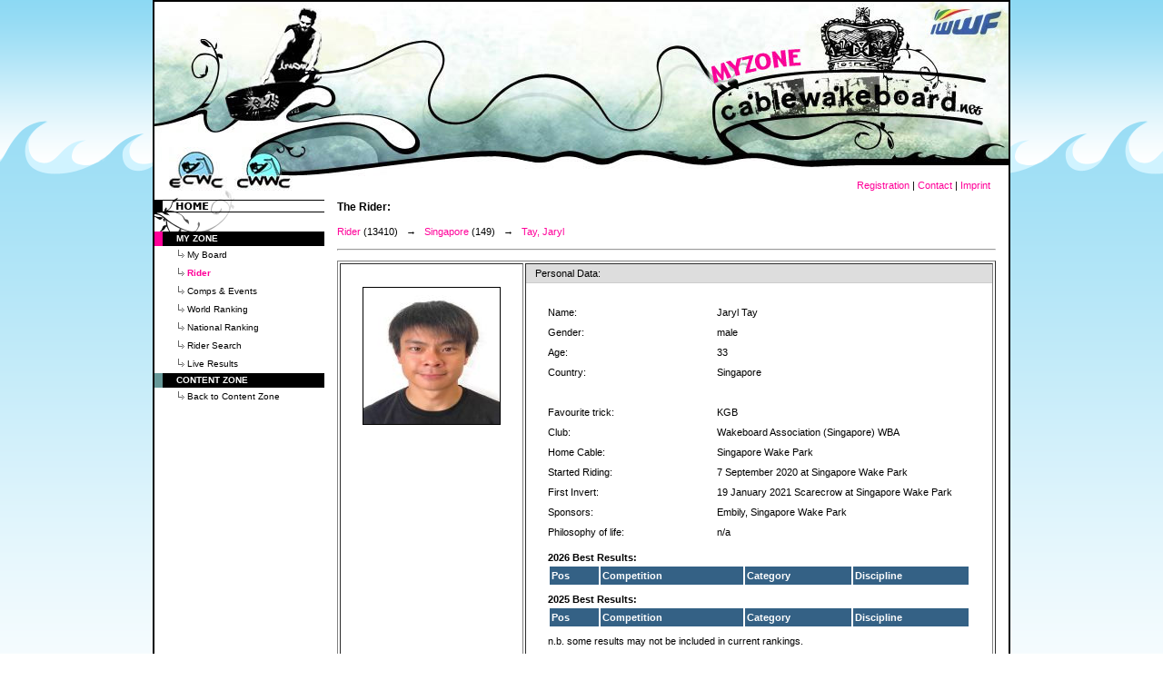

--- FILE ---
content_type: text/html; charset=UTF-8
request_url: http://myzone.cablewakeboard.net/en/116/r32628/
body_size: 2699
content:
<?xml version="1.0" encoding="iso-8859-1"?>
<!DOCTYPE html PUBLIC "-//W3C//DTD XHTML 1.0 Transitional//EN" "http://www.w3.org/TR/xhtml1/DTD/xhtml1-transitional.dtd">
<html xmlns="http://www.w3.org/1999/xhtml" lang="en">
<head>
<title>cablewakeboard</title>
<meta http-equiv="content-type" content="text/html; charset=iso-8859-1" />
<meta http-equiv="content-script-type" content="text/javascript" />
<meta http-equiv="content-style-type" content="text/css" />
<meta http-equiv="content-language" content="en" />
<meta name="page-topic" content="Cablewakeboarding" />
<meta name="keywords" content="Cablewakeboard, Cable, Wakeboard, Cable Wakeboard, EAME, ECWC, CWWC, Ranking, Competition, Championship, Funsport, Sport, Lifestyle, Cable Park, Rider, Waterski" />
<meta name="description" content="Cablewakeboard.net - The official website of the EAME Cable Wakeboard Council and the Cable Wakeboard World Council" />
<meta name="author" content="ID+MA GmbH &amp; Co. KG" />
<meta name="publisher" content="ID+MA GmbH &amp; Co. KG" />
<meta name="robots" content="INDEX,FOLLOW" />
<meta name="audience" content="ALL" />
<meta name="revisit-after" content="7 days" />
<meta name="verify-v1" content="nqHFyW6llyEBhZMh9t0Qxd+xKsjGiLGJoH4TXQcNYdw=" />
<link type="text/css" rel="stylesheet" href="/template/css/style.css" />
<link rel="shortcut icon" href="/favicon.ico" />
<link rel="mask-icon" href="/favicon.svg" color="#ff0099">
    <script src='https://www.google.com/recaptcha/api.js'></script>
</head>

<body>
<center>
<table width="940" border="0" cellpadding="0" cellspacing="0" style="border:2px solid #000000;background:#ffffff;">
	<tr>
		<td style="background: url(/template/images/top1.jpg) no-repeat;height:218px;width:100%" align="center" valign="bottom">
			<table width="930" cellspacing="0" cellpadding="0" border="0" style="margin-bottom:8px;">
			<tr>
				<td valign="middle" align="left">

				</td>
				<td valign="middle" align="right">
					<div style="margin-right:15px">
						<a href="/en/116/?sub=1&amp;mod=signup" target="_self">Registration</a> |
                                                <a href="http://www.cablewakeboard.net/en/contact.html" target="_self">Contact</a> |
                                                <a href="http://www.cablewakeboard.net/en/imprint.html" target="_self">Imprint</a>

					</div>
				</td>
			</tr>
			</table>
		</td>
	</tr>
	<tr>
		<td valign="top">

			<table width="940" cellpadding="0" cellspacing="0" border="0">
			<tr>
				<td valign="top" width="187" class="sidebar">
					<a href="/en/116/?sub=1" target="_self"><img src="/template/images/menu_home.gif" border="0" alt="" /></a>
					
<table cellspacing="0" cellpadding="0" border="0"><tr><td class="autosubmenutable0"><font class="autosubmenufont0">MY ZONE</font></td></tr><tr>
     <td class="autosubmenutable1">
             <a href="/en/116/?sub=1">
                     <font class="autosubmenufont1">My Board</font>
</a></td></tr><tr>
     <td class="autosubmenutable1active">
             <a href="/en/116/?sub=2">
                     <font class="autosubmenufont1active">Rider</font>
</a></td></tr><tr>
     <td class="autosubmenutable1">
             <a href="/en/116/?sub=3">
                     <font class="autosubmenufont1">Comps &amp; Events</font>
</a></td></tr><tr>
     <td class="autosubmenutable1">
             <a href="/en/116/?sub=4&amp;subsub=1">
                     <font class="autosubmenufont1">World Ranking</font>
</a></td></tr><tr>
     <td class="autosubmenutable1">
             <a href="/en/116/?sub=4&amp;subsub=3">
                     <font class="autosubmenufont1">National Ranking</font>
</a></td></tr><tr>
     <td class="autosubmenutable1">
             <a href="/en/116/?sub=5">
                     <font class="autosubmenufont1">Rider Search</font>
</a></td></tr><tr>
     <td class="autosubmenutable1">
             <a href="/en/116/?sub=6&comp=">
                     <font class="autosubmenufont1">Live Results</font>
</a></td></tr><tr><td class="autosubmenutable0" style="border-left:9px solid #669999"><font class="autosubmenufont0">CONTENT ZONE</font></td></tr><tr><td class="autosubmenutable1"><a href="http://www.cablewakeboard.net"><font class="autosubmenufont1">Back to Content Zone</font></a></td></tr></table>

				</td>
				<td valign="top" width="14" style="background: #ffffff;"><img src="/template/images/spacer.gif" width="14" border="0" alt="" /></td>
				<td valign="top" width="725" class="contentbar">
					<font class="text"></font>
<script type="text/javascript">
<!--
 	function myOver(obj,color) {
    	document.getElementById(obj).style.backgroundColor=color;
  	}

  	function folding(id) {
    	if (document.getElementById(id).style.visibility == 'hidden') {
	    	document.getElementById(id).style.visibility='visible';
      		document.getElementById(id).style.display = 'block';
    	} else {
      		document.getElementById(id).style.visibility='hidden';
      		document.getElementById(id).style.display = 'none';
    	}
  	}
//-->
</script>
<link rel="mask-icon" href="/favicon.svg" color="#990000">
<h3>The Rider:</h3>
<p><a href="/en/116/?sub=2">Rider</a> (13410)&nbsp;&nbsp;&nbsp;&rarr;&nbsp;&nbsp;&nbsp;<a href="/en/116/?sub=2&mod=c&country=31">Singapore</a> (149)&nbsp;&nbsp;&nbsp;&rarr;&nbsp;&nbsp;&nbsp;<a href="/en/116/r32628/">Tay, Jaryl</a><hr></p>
<form method="post" name="riderForm" action="/en/116/r32628/?sub=2" id="riderForm">
	<input type="hidden" name="rider" value="" />
	<input type="hidden" name="submitok" value="submitok" />
</form><form method="post" name="countryForm" action="/en/116/r32628/?sub=2&mod=c" id="countryForm">
	<input type="hidden" name="country_id" value="" />
	<input type="hidden" name="submitok" value="submitok" />
</form><table width="100%" border="1" cellpadding="0"  style="table-layout:fixed">
	<tr>
		<td style="vertical-align:top; text-align:center; width:200px; padding-top:25px; padding-bottom:25px;"><img alt="Jaryl Tay" src="/module/cablewakeboard/rider_img/32628_1.jpg" height="150" width="150" border="1"><br /><br />
</td>
		<td style="vertical-align:top">
			<div id="CollapsibleRiderPanel" class="cw_CollapsibleRiderPanel"><div id="cp_1" class="cw_CollapsiblePanelTab" tabindex="0" onclick="javascript:folding('cp_1.1');" onfocus="blur();" onmouseover="myOver('cp_1','#c7d0e0')" onmouseout="myOver('cp_1','#DDD')">Personal Data:</div>
<div id="cp_1.1" class="cw_CollapsibleRiderPanelContent">
	<table width="100%" border="0" cellpadding="2" style="table-layout:fixed">
		<tr>
			<td class="cw_td">Name: </td>
			<td>Jaryl Tay</td>
		</tr>
		<tr>
			<td class="cw_td">Gender: </td>
			<td>male</td>
		</tr>
		<tr>
			<td class="cw_td">Age: </td>
			<td>33</td>
		</tr>
		<tr>
			<td class="cw_td">Country: </td>
			<td>Singapore</td>
		</tr>
		<tr>
			<td colspan="2">&nbsp;</td>
		</tr>
		<tr>
			<td class="cw_td">Favourite trick: </td>
			<td>KGB</td>
		</tr>
		<tr>
			<td class="cw_td">Club: </td>
			<td>Wakeboard Association (Singapore) WBA</td>
		</tr>
		<tr>
			<td class="cw_td">Home Cable: </td>
			<td>Singapore Wake Park</td>
		</tr>
		<tr>
			<td class="cw_td">Started Riding: </td>
			<td>7 September 2020 at Singapore Wake Park</td>
		</tr>
		<tr>
			<td class="cw_td">First Invert: </td>
			<td>19 January 2021 Scarecrow at Singapore Wake Park</td>
		</tr>
		<tr>
			<td class="cw_td">Sponsors: </td>
			<td>Embily, Singapore Wake Park</td>
		</tr>
		<tr>
			<td class="cw_td">Philosophy of life: </td>
			<td>n/a</td>
		</tr>
			<tr><td colspan='2'><tr><td colspan="2"><strong>2026 Best Results:</strong><table width='100%'>
			<tr><td class='cw_ResultItemCaption'>Pos</td><td class='cw_ResultItemCaption'>Competition</td><td class='cw_ResultItemCaption'>Category</td><td class='cw_ResultItemCaption'>Discipline</td></table></td></tr><tr><td colspan="2"><strong>2025 Best Results:</strong><table width='100%'>
			<tr><td class='cw_ResultItemCaption'>Pos</td><td class='cw_ResultItemCaption'>Competition</td><td class='cw_ResultItemCaption'>Category</td><td class='cw_ResultItemCaption'>Discipline</td></table></td></tr></tr>
			<tr><td colspan='2'>n.b. some results may not be included in current rankings.</tr>
	</table>
</div>
</div>

			
		</td>
	</tr></table>

				</td>
				<td valign="top" width="14" style="background: #ffffff;"><img src="/template/images/spacer.gif" width="14" border="0" alt="" /></td>
			</tr>
			</table>

		</td>
	</tr>
</table>
<div style="margin-top:2px;padding-bottom:20px;">
-= <strong>The official website of the EAME Cable Wakeboard Council and the Cable Wakeboard World Council</strong> =-
</div>
</center>
<script type="text/javascript">
var gaJsHost = (("https:" == document.location.protocol) ? "https://ssl." : "http://www.");
document.write(unescape("%3Cscript src='" + gaJsHost + "google-analytics.com/ga.js' type='text/javascript'%3E%3C/script%3E"));
</script>
<script type="text/javascript">
var pageTracker = _gat._getTracker("UA-4497586-1");
pageTracker._initData();
pageTracker._trackPageview();
</script>
    <script src='https://www.google.com/recaptcha/api.js'></script>
</body>
</html>
